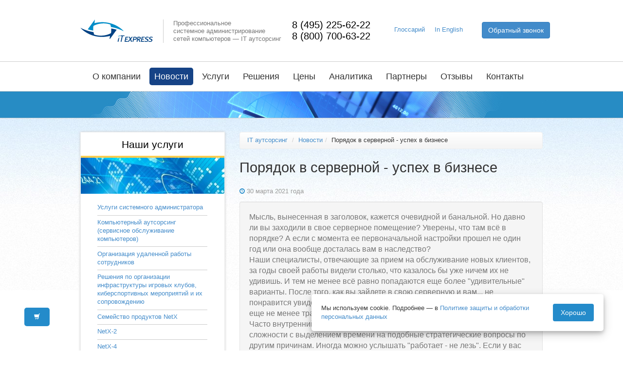

--- FILE ---
content_type: text/html; charset=UTF-8
request_url: https://www.it-express.ru/news/view/168/
body_size: 23944
content:
<!DOCTYPE html><html lang="ru">
    <head>
        <meta charset="utf-8">
        <title>Порядок в серверной - успех в бизнесе - iT Express</title>
        <meta http-equiv="X-UA-Compatible" content="IE-edge,chrome=1">
        <meta name="viewport" content="width=device-width, initial-scale=1">
        <link href="/favicon.ico" type="image/x-icon" rel="icon" /><link href="/favicon.ico" type="image/x-icon" rel="shortcut icon" /><link rel="stylesheet" type="text/css" href="/css/bootstrap.min.css" />		<link rel="stylesheet" type="text/css" href="/css/master.css?v=1.4">
        <link rel="stylesheet" type="text/css" href="/css/consent.css">
        <!--[if lt IE 9]>
          <script src="/js/vendors/html5shiv.js"></script>
          <script src="/js/vendors/respond.min.js"></script>
        <![endif]-->
		<meta name="google-site-verification" content="eMi_fKAP60menu17HSeiy26rvwjTS6Y3PUGT2xNwyxY" />
		
		<!-- Global site tag (gtag.js) - Google Analytics -->
		<script async src="https://www.googletagmanager.com/gtag/js?id=UA-5256433-1"></script>
		<script>
			window.dataLayer = window.dataLayer || [];
			function gtag(){dataLayer.push(arguments);}
			gtag('js', new Date());
			gtag('config', 'UA-5256433-1');
		</script>

		<!-- Yandex.Metrika counter -->
		<script type="text/javascript" >
			(function(m,e,t,r,i,k,a){m[i]=m[i]||function(){(m[i].a=m[i].a||[]).push(arguments)};
			m[i].l=1*new Date();k=e.createElement(t),a=e.getElementsByTagName(t)[0],k.async=1,k.src=r,a.parentNode.insertBefore(k,a)})
			(window, document, "script", "https://mc.yandex.ru/metrika/tag.js", "ym");

			ym(65748790, "init", {
					clickmap:true,
					trackLinks:true,
					accurateTrackBounce:true,
					webvisor:true
			});
			</script>
			<noscript><div><img src="https://mc.yandex.ru/watch/65748790" style="position:absolute; left:-9999px;" alt="" /></div></noscript>
		<!-- /Yandex.Metrika counter -->

		<script type="text/javascript">!function(){var t=document.createElement("script");t.type="text/javascript",t.async=!0,t.src="https://vk.com/js/api/openapi.js?168",t.onload=function(){VK.Retargeting.Init("VK-RTRG-886609-i5opv"),VK.Retargeting.Hit()},document.head.appendChild(t)}();</script><noscript><img [^] src="https://vk.com/rtrg?p=VK-RTRG-886609-i5opv" [^] style="position:fixed; left:-999px;" alt=""/></noscript>

    </head>
    <body >

    
    
	<!--LiveInternet counter--><script>
		new Image().src = "//counter.yadro.ru/hit?r"+
		escape(document.referrer)+((typeof(screen)=="undefined")?"":
		";s"+screen.width+"*"+screen.height+"*"+(screen.colorDepth?
		screen.colorDepth:screen.pixelDepth))+";u"+escape(document.URL)+
		";h"+escape(document.title.substring(0,150))+
		";"+Math.random();</script>
	<!--/LiveInternet-->

    <header class="container clearfix hidden-sm hidden-xs">
      <div id="company-logo"><a href="/"><img src="/img/company-logo.png" alt="iT Express"></a></div>
      <p class="descriptor">
        Профессиональное<br>системное администрирование<br>сетей компьютеров                &mdash; IT аутсорсинг
              </p>
      <div class="phone-box">
        <div class="phone-number">
          8 (495) 225-62-22<br>
          8 (800) 700-63-22        </div>

      </div>
      <ul class="header-nav">
        <li><a class="terms-link" data-locale="rus"
            href="#">Глоссарий</a></li>
        <li>        	    	    <a href="/eng/">In English</a>	</li>
      </ul>
      <a href="#" data-locale="rus"
            class="header-login callback-form btn btn-primary">Обратный звонок</a>
    </header>

        <nav class="navbar navbar-default navbar-site" role="navigation">
      <div class="container">
        <div class="navbar-header">
          <button href="#" type="button" class="navbar-toggle" data-toggle="collapse" data-target="#navbar-clps">
            <span class="sr-only">Toggle navigation</span>
            <span class="icon-bar"></span>
            <span class="icon-bar"></span>
            <span class="icon-bar"></span>
          </button>
          <a class="navbar-brand hidden-md hidden-lg" href="/">
            <img src="/img/company-logo.png" alt="iT Express">
          </a>
                    <a class="navbar-brand navbar-lang hidden-lg hidden-md" href="/eng">
            In english          </a>
        </div>
        <div class="nav-box collapse navbar-collapse" id="navbar-clps">
          <ul>
                        <li class="">
              <a href="/page/o_kompanii/">О компании</a>			  
            </li>
                        <li class=" active-nav"">
              <a href="/news/">Новости</a>			  
            </li>
                        <li class="">
              <a href="/services/">Услуги</a>			  
            </li>
                        <li class="">
              <a href="/solutions/">Решения</a>			  
            </li>
                        <li class="">
              <a href="/page/ceni/">Цены</a>			  
            </li>
                        <li class="">
              <a href="/articles/">Аналитика</a>			  
            </li>
                        <li class="">
              <a href="/partners/">Партнеры</a>			  
            </li>
                        <li class="">
              <a href="/references/">Отзывы</a>			  
            </li>
                        <li class="">
              <a href="/page/kontakti/">Контакты</a>			  
            </li>
                      </ul>
        </div>
      </div>
    </nav>

    <div class="mobile-header hidden-lg hidden-sm hidden-md">
        <div class="container">
            <div class="row">
                <div class="col-xs-6 col-sm-6">
                    <div class="phones">
                      8 (495) 225-62-22<br>
                      8 (800) 700-63-22                    </div>
                </div>
                <div class="col-xs-6 col-sm-6">
                    <div class="tools">
                        <a class="terms-link" data-locale="rus"
                            href="#">Глоссарий</a><br>
                        <a href="#" data-locale="rus"
                              class="callback-form">Обратный звонок</a>
                    </div>
                </div>
            </div>
        </div>
    </div>

            <div id="page-teaser" class="teaser-news"></div>
    
    <div id="content">
      <div class="container clearfix">
                <div class="row">

          <div id="main-content" class="col-md-8 col-lg-push-4">
            <ol class="breadcrumb">
                <li><a href="/">IT аутсорсинг</a></li>
                <li><a href="/news/">Новости</a></li><li>Порядок в серверной - успех в бизнесе</li>
            </ol>

            <h1>Порядок в серверной - успех в бизнесе</h1>
<p class="news-date">
    <i class="glyphicon glyphicon-time"></i>
    30 марта 2021 года</p>

<div class="row">
        <div class="col-md-12">
            <p class="news-description well">
            Мысль, вынесенная в заголовок, кажется очевидной и банальной. Но давно ли вы заходили в свое серверное помещение? Уверены, что там всё в порядке? А если с момента ее первоначальной настройки прошел не один год или она вообще досталась вам в наследство? <br>
Наши специалисты, отвечающие за прием на обслуживание новых клиентов, за годы своей работы видели столько, что казалось бы уже ничем их не удивишь. И тем не менее всё равно попадаются еще более "удивительные" варианты.
После того, как вы зайдете в свою серверную и вам... не понравится увиденное, сразу возникает вопрос "Что делать?". Ну и иногда еще не менее традиционное "Кто виноват?". <br>
Часто внутренний ИТ-специалист загружен текучкой и/или испытывает сложности с выделением времени на подобные стратегические вопросы по другим причинам. Иногда можно услышать "работает - не лезь". Если у вас всё работает сегодня, то это совершенно не значит, что будет работать и завтра. Но оперативно разобраться в том, что же именно вышло из строя и какие действия нужно предпринять для восстановления работы, можно только тогда, когда в серверной все аккуратно. Если с этим потребуется помощь - будем рады помочь.        </p>
    </div>
</div>

<div class="news-content">
    </div>


          </div>
          <div id="sidebar" class="col-md-4 col-lg-pull-8">			
                        <div class="box">
              <div class="header-3 header-yellow"><a href="/services/">Наши услуги</a></div>
              <img class="box-img" src="/img/box-img-2.jpg" alt="Наши услуги">
              <div class="box-content">
                <ul class="box-list">
                                  <li><a href="/service/uslugi_sistemnogo_administratora/">Услуги системного администратора</a></li>
                                  <li><a href="/service/obslugivanie_pk/">Компьютерный аутсорсинг (сервисное обслуживание компьютеров)</a></li>
                                  <li><a href="/service/organizaciya_udalennoi_raboti_sotrudnikov/">Организация удаленной работы сотрудников</a></li>
                                  <li><a href="/service/resheniya_po_organizacii_infrastrukturi_igrovih_klubov_kibersportivnih_meropriyatii_i_ih_soprovozhdeniyu/">Решения по организации инфраструктуры игровых клубов, киберспортивных мероприятий и их сопровождению</a></li>
                                  <li><a href="/service/semeistvo_produktov_netx/">Семейство продуктов NetX</a></li>
                                  <li><a href="/service/netx_2/">NetX-2</a></li>
                                  <li><a href="/service/netx_4/">NetX-4</a></li>
                                  <li><a href="/service/netx_6/">NetX-6</a></li>
                                </ul>
              </div>
              <p class="action-call">
                <a href="/services/request/" class="btn btn-primary site-btn show-calc"><i class="glyphicon glyphicon-shopping-cart"></i> Расчет стоимости</a>              </p>
            </div>
            <noindex>
            <div class="box">
              <div class="header-3 header-green">
                <a href="/references/">Нас рекомендуют</a>              </div>
              <div class="box-content">
                                <p class="reference-logo">
                  <a href="/references/view/3/"><img src="/img/references/references-3.jpg" alt="" /></a>                </p>
                <p class="header-4 reference-header">
                  <a href="/references/view/3/">Sharp Россия</a>                </p>
                <i class="glyphicon glyphicon-heart reference-heart"></i>
                <p class="reference-snippet">
                  &laquo;Хочется отметить креативность, ответственность и отзывчивость сотрудников компании&raquo;
                </p>
                              <p class="reference-logo">
                  <a href="/references/view/4/"><img src="/img/references/references-4.gif" alt="" /></a>                </p>
                <p class="header-4 reference-header">
                  <a href="/references/view/4/">ООО "AMMA Development"</a>                </p>
                <i class="glyphicon glyphicon-heart reference-heart"></i>
                <p class="reference-snippet">
                  &laquo;АММА Девелопмент («АММА») – девелоперская компания, реализующая развитие проектов недвижимости и управление ими, с главным офисом в России. Основная цель деятельности компании заключается в развитии портфеля недвижимости в России, который состоит из торговой недвижимости, гостиниц и офисов.&raquo;
                </p>
                            </div>
              <p class="action-call">
                <a href="/references/" class="btn btn-primary site-btn"><i class="glyphicon glyphicon-heart"></i> Рекомендации</a>              </p>
            </div>
          </noindex>
          </div>
        </div>
                                                <div id="partners" class="clearfix">
          <div class="header-3">Наши партнеры</div>
          <div class="partners-box">
                        <a href="/partners/view/25/"><img src="/img/partners/partners-25.png" alt="" /></a>                        <a href="/partners/view/15/"><img src="/img/partners/partners-15.jpg" alt="" /></a>                        <a href="/partners/view/17/"><img src="/img/partners/partners-17.png" alt="" /></a>                        <a href="/partners/view/30/"><img src="/img/partners/partners-30.png" alt="" /></a>                        <a href="/partners/view/23/"><img src="/img/partners/partners-23.jpg" alt="" /></a>                        <a href="/partners/view/1/"><img src="/img/partners/partners-1.png" alt="" /></a>                        <a href="/partners/view/22/"><img src="/img/partners/partners-22.png" alt="" /></a>                        <a href="/partners/view/27/"><img src="/img/partners/partners-27.png" alt="" /></a>                        <a href="/partners/view/19/"><img src="/img/partners/partners-19.png" alt="" /></a>                        <a href="/partners/view/2/"><img src="/img/partners/partners-2.png" alt="" /></a>                        <a href="/partners/view/29/"><img src="/img/partners/partners-29.png" alt="" /></a>                        <a href="/partners/view/3/"><img src="/img/partners/partners-3.png" alt="" /></a>                        <a href="/partners/view/21/"><img src="/img/partners/partners-21.png" alt="" /></a>                        <a href="/partners/view/4/"><img src="/img/partners/partners-4.png" alt="" /></a>                        <a href="/partners/view/26/"><img src="/img/partners/partners-26.png" alt="" /></a>                        <a href="/partners/view/28/"><img src="/img/partners/partners-28.png" alt="" /></a>                        <a href="/partners/view/6/"><img src="/img/partners/partners-6.jpg" alt="" /></a>                        <a href="/partners/view/13/"><img src="/img/partners/partners-13.gif" alt="" /></a>                        <a href="/partners/view/5/"><img src="/img/partners/partners-5.png" alt="" /></a>                      </div>
        </div>
                      </div>
    </div>

        <footer>
      <div class="container clearfix">
        <img class="footer-logo hidden-sm hidden-xs" src="/img/footer-logo.png" alt="">
        <div class="row">
          <div class="col-md-2">
            <a href="/"><img src="/img/company-logo.png" alt="iT Express"></a>
          </div>
          <div class="col-md-6">
            <ul class="social-networks clearfix hidden-sm hidden-xs">
                                          <li><a href="/news/index.rss" class="rss" title="Новости в формате RSS"><span>Новости в формате RSS</span></a></li>
            </ul>
            
            <div class="footer-callback hidden-md hidden-lg">
              <a href="#" data-locale="rus"
              class="callback-form btn btn-primary">Обратный звонок</a>
            </div>

            <p class="descriptor">Профессиональное системное администрирование сетей компьютеров, <a href="/">IT аутсорсинг</a>            </p>
            <p class="copyright">&copy; iT Express, 2001—2025.
              Все права защищены</p>
            <p class="descriptor">Все указанные на сайте цены носят информационный характер и не являются публичной офертой (ст.437 ГКРФ)            </p>
          </div>
          <div class="col-md-4">
            <p class="address">
              123007, г.Москва,<br>
              ул. Розанова, д.10, стр.1<br>
              <a href="https://bit.ly/2VLv651" rel="nofollow">
                Схема проезда к офису              </a><br>
              Телефон: 8 (495) 225-62-22<br>
              E-mail: <a href="&#109;&#97;&#105;&#108;&#116;&#111;&#58;&#119;&#101;&#108;&#99;&#111;&#109;&#101;&#64;&#105;&#116;&#45;&#101;&#120;&#112;&#114;&#101;&#115;&#115;&#46;&#114;&#117;">&#119;&#101;&#108;&#99;&#111;&#109;&#101;&#64;&#105;&#116;&#45;&#101;&#120;&#112;&#114;&#101;&#115;&#115;&#46;&#114;&#117;</a>
			  <br/><a href="/page/karta_saita/">Карта сайта</a>			  <br/><a href="/page/politika_zaschiti_i_obrabotki_personalnih_dannih/">Политика защиты и обработки персональных данных</a>			  <br/><a href="/page/polzovatelskoe_soglashenie/">Пользовательское соглашение</a>			  <br/><a href="/page/o_specialnoi_ocenke_uslovii_truda/">О специальной оценке условий труда</a>            </p>
          </div>
        </div>
      </div>
<!-- Yandex.Metrika counter -->
<script type="text/javascript">
(function (d, w, c) {
    (w[c] = w[c] || []).push(function() {
        try {
            w.yaCounter26067528 = new Ya.Metrika({id:26067528,
                    webvisor:true,
                    clickmap:true,
                    trackLinks:true,
                    accurateTrackBounce:true});
        } catch(e) { }
    });

    var n = d.getElementsByTagName("script")[0],
        s = d.createElement("script"),
        f = function () { n.parentNode.insertBefore(s, n); };
    s.type = "text/javascript";
    s.async = true;
    s.src = (d.location.protocol == "https:" ? "https:" : "http:") + "//mc.yandex.ru/metrika/watch.js";

    if (w.opera == "[object Opera]") {
        d.addEventListener("DOMContentLoaded", f, false);
    } else { f(); }
})(document, window, "yandex_metrika_callbacks");
</script>
<noscript><div><img src="//mc.yandex.ru/watch/26067528" style="position:absolute; left:-9999px;" alt="" /></div></noscript>
<!-- /Yandex.Metrika counter -->
    </footer>    <a id="back-to-top" class="back-to-top" href="#">
        <i class="glyphicon glyphicon-chevron-up"></i>
        <span>Вверх</span>
    </a>
        <a id="request-btn" data-toggle="tooltip" title="Расчет стоимости" class="request-btn hidden-xs hidden-sm show-calc" href="/services/request">
        <i class="glyphicon glyphicon-shopping-cart"></i>
        <span>Расчет стоимости</span>
    </a>
    
    <div id="modal-dialog" class="modal fade">
        <div class="modal-dialog">
            <div class="modal-content">
                <div class="modal-header">
                    <button type="button" class="close" data-dismiss="modal" aria-hidden="true">&times;</button>
                </div>
                <div class="modal-body"></div>
                <div class="modal-footer">
                    <button id="modal-close" type="button" class="btn btn-default" data-dismiss="modal">
                        Закрыть                    </button>
                    <button id="modal-save" type="button" class="btn btn-primary">
                        Отправить                    </button>
                </div>
            </div>
        </div>
    </div>

    <div id="modal-alert" class="modal fade">
        <div class="modal-dialog">
            <div class="modal-content">
                <div class="modal-header">
                    <button type="button" class="close" data-dismiss="modal" aria-hidden="true">&times;</button>
                </div>
                <div class="modal-body"></div>
                <div class="modal-footer">
                    <button id="modal-close" type="button" class="btn btn-primary" data-dismiss="modal">OK</button>
                </div>
            </div>
        </div>
    </div>

    <div id="modal-panel" class="modal fade">
        <div class="modal-dialog">
            <div class="modal-content">
                <div class="modal-header">
                    <a href="#" class="close" data-dismiss="modal" aria-hidden="true">&times;</a>
                </div>
                <div class="modal-body"></div>
            </div>
        </div>
    </div>
            <div id="cookie-consent" class="cookie-consent">
            <div class="cookie-consent__container">
                <div class="cookie-consent__body">
                    Мы используем cookie. Подробнее — в
                    <a target="_blank" href="/page/politika_zaschiti_i_obrabotki_personalnih_dannih/">
                        Политике защиты и обработки персональных данных
                    </a>
                </div>

                <div class="cookie-consent__button">
                    <button id="cookie-consent-btn">
                        Хорошо
                    </button>
                </div>
            </div>
        </div>
    	<div id="modal-calc" class="modal fade"></div>
    <script type="text/javascript" src="/js/vendors/jquery-1.10.2.min.js"></script><script type="text/javascript" src="/js/vendors/bootstrap.min.js"></script><script type="text/javascript" src="/js/vendors/jquery.maskedinput.min.js"></script><script type="text/javascript" src="https://maps.googleapis.com/maps/api/js?key=AIzaSyBimxB5DdCB3TORSX8Ujx0OrDpn_to0JlE&sensor=false"></script>	<script src="https://www.google.com/recaptcha/api.js" async defer></script>
	<script type="text/javascript" src="/js/site.js?v=1.1"></script>
	<script type="text/javascript" src="/js/calc.js?v=1.0"></script>
    <script type="text/javascript" src="/js/consent.js"></script>
        <script>
	  (function(i,s,o,g,r,a,m){i['GoogleAnalyticsObject']=r;i[r]=i[r]||function(){
	  (i[r].q=i[r].q||[]).push(arguments)},i[r].l=1*new Date();a=s.createElement(o),
	  m=s.getElementsByTagName(o)[0];a.async=1;a.src=g;m.parentNode.insertBefore(a,m)
	  })(window,document,'script','https://www.google-analytics.com/analytics.js','ga');

	  ga('create', 'UA-85207568-1', 'auto');
	  ga('send', 'pageview');

	</script>
    
    <div class="hidden-sm hidden-xs">
        </div>
</body>
</html>


--- FILE ---
content_type: text/css
request_url: https://www.it-express.ru/css/master.css?v=1.4
body_size: 24905
content:
.site-btn{border:none;font-size:0.9em;padding:8px 15px;background-color:#248bca}.site-btn-default{font-size:0.9em;padding:8px 15px}body{overflow:scroll}body.administrated{padding-top:51px}body .navbar-admin i{font-size:80%}header{padding:40px 0;position:relative}header #company-logo{margin:0;padding:0;line-height:100%}header .descriptor{position:absolute;top:40px;left:185px;font-size:0.9em;line-height:130%;color:#777;padding-left:20px;border-left:1px solid #ccc}header .phone-box{position:absolute;top:40px;left:450px;text-align:center}header .phone-box .phone-number{font-size:1.4em;line-height:120%;color:#000}header .phone-box .phone-number span{color:#000}header .phone-box .callback-link{font-size:0.85em}header .header-nav{position:absolute;top:53px;left:660px;margin:0;padding:0;list-style:none;font-size:0.9em}header .header-nav li{float:left;display:inline;margin:0;padding:0 20px 0 0;list-style:none}header .header-login{position:absolute;top:45px;right:0}nav{border-top:1px solid #ccc;border-bottom:1px solid #ccc}nav.navbar{margin-bottom:0;-webkit-border-radius:0px;-khtml-border-radius:0px;-moz-border-radius:0px;border-radius:0px}nav .nav-box ul{margin:0;padding:0 0 15px 0;list-style:none;font-size:1.3em}nav .nav-box ul li{margin:0;padding:12px 0;list-style:none;position:relative;display:block;border-bottom:1px solid #eee}nav .nav-box ul li a{padding:5px 12px;margin-right:10px;text-decoration:none;color:#333;-webkit-border-radius:5px;-khtml-border-radius:5px;-moz-border-radius:5px;border-radius:5px}nav .nav-box ul li a:visited{color:#333}nav .nav-box ul li a:hover,nav .nav-box ul li a:active{background-color:#eee}nav .nav-box ul li.active-nav a{text-decoration:none;background-color:#164386;color:#fff}nav .navbar-brand img{height:24px}nav .navbar-lang{font-size:90%}@media (min-width: 768px){nav.navbar-site{background-color:#fff;border:none;border-top:1px solid #ccc;border-bottom:1px solid #ccc}nav .nav-box ul{padding:0}nav .nav-box ul li{border-bottom:none;display:inline;*zoom:1;display:inline-block}nav .nav-box ul li a{display:inline;*zoom:1;display:inline-block;margin-right:3px;padding:5px 10px}}@media (min-width: 992px){nav.navbar-site{background-color:#fff;border:none;border-top:1px solid #ccc;border-bottom:1px solid #ccc}nav .nav-box ul{padding:0}nav .nav-box ul li{border-bottom:none;display:inline;*zoom:1;display:inline-block}nav .nav-box ul li a{display:inline;*zoom:1;display:inline-block;margin-right:3px;padding:5px 10px}}@media (min-width: 1200px){nav.navbar-site{background-color:#fff;border:none;border-top:1px solid #ccc;border-bottom:1px solid #ccc}nav .nav-box ul{padding:0}nav .nav-box ul li{border-bottom:none;display:inline;*zoom:1;display:inline-block}nav .nav-box ul li a{display:inline;*zoom:1;display:inline-block;margin-right:3px;padding:5px 10px}.container{width:980px}}.mobile-header{padding:20px 0;border-bottom:1px solid #ddd}.mobile-header .phones{text-align:center;font-size:15px;line-height:21px;color:#000}.mobile-header .tools{font-size:14px;line-height:18px}.mobile-header .tools a{display:inline-block;text-decoration:none;margin-bottom:4px;border-bottom:1px dashed #248bca}.mobile-header .tools a:hover{text-decoration:none;border-color:#164386}#content{background:url("../img/content-bg.jpg") 0 0 repeat-x;padding:2em 0}#content #partners{padding-bottom:2em}#content #partners h3,#content #partners .header-3{margin:0 0 1.7em 0;padding:0 0 0.5em 0;font-size:1.5em;font-weight:normal;color:#000;text-align:center;border-bottom:1px solid #ccc}#content #partners .partners-box{text-align:center}footer{padding:3em 0;border-top:15px solid #248bca;background:url("../img/content-bg.jpg") 0 1px repeat-x}footer .container{position:relative;overflow:visible}footer .container .footer-logo{position:absolute;top:-75px;left:470px}footer .social-networks{margin:10px 0 10px 20px;padding:0 0 10px 0;list-style:none}footer .social-networks li{margin:0;padding:0 10px 0 0;list-style:none;float:left}footer .social-networks li a{float:left;height:32px;width:32px;opacity:.4;filter:alpha(opacity=40)}footer .social-networks li a span{visibility:hidden;display:none}footer .social-networks li a.twitter{background:url("../img/icon-twitter.png") 0 0 no-repeat}footer .social-networks li a.facebook{background:url("../img/icon-facebook.png") 0 0 no-repeat}footer .social-networks li a.rss{background:url("../img/icon-rss.png") 0 0 no-repeat}footer .social-networks li a:hover{opacity:1;filter:alpha(opacity=100)}footer .footer-callback{padding:20px}footer p{font-size:0.9em;color:#777}footer p.descriptor{margin-bottom:0;margin-left:20px}footer p.copyright{margin-left:20px}footer p.address{margin-left:20px}.back-to-top{position:fixed;bottom:20px;right:20px;display:none;padding:10px 20px;background-color:#248bca;text-decoration:none;font-size:1.2em;color:#fff;-webkit-border-radius:5px;-khtml-border-radius:5px;-moz-border-radius:5px;border-radius:5px;transition:all 0.35s ease;font-size:13px}.back-to-top span{display:none}.back-to-top i{font-size:12px;color:#fff}.back-to-top:hover{text-decoration:none}.back-to-top:hover i{color:#333}.request-btn{position:fixed;bottom:50px;left:50px;display:inline-block;padding:10px 20px;background-color:#248bca;text-decoration:none;color:#fff;-webkit-border-radius:5px;-khtml-border-radius:5px;-moz-border-radius:5px;border-radius:5px;transition:all 0.35s ease;font-size:13px}.request-btn i{font-size:12px;color:#fff}.request-btn span{display:none}.request-btn:hover{text-decoration:none;color:#fff;background-color:#164386}.request-btn:hover i{color:#fff}@media (min-width: 768px){.footer .social-networks{margin-top:0;margin-bottom:0}.footer p.address{margin-left:0}.back-to-top{position:fixed;bottom:50px;right:50px;display:none;padding:10px;background-color:rgba(0,0,0,0.1);text-decoration:none;font-size:13px;color:#248bca;-webkit-border-radius:5px;-khtml-border-radius:5px;-moz-border-radius:5px;border-radius:5px;transition:all 0.35s ease}.back-to-top i{font-size:12px;color:#999}.back-to-top span{display:inline}.back-to-top:hover{text-decoration:none}.back-to-top:hover i{color:#333}}@media (min-width: 992px){.footer .social-networks{margin-top:0;margin-bottom:0}.footer p.address{margin-left:0}.back-to-top{position:fixed;bottom:50px;right:50px;display:none;padding:10px;background-color:rgba(0,0,0,0.1);text-decoration:none;font-size:13px;color:#248bca;-webkit-border-radius:5px;-khtml-border-radius:5px;-moz-border-radius:5px;border-radius:5px;transition:all 0.35s ease}.back-to-top i{font-size:12px;color:#999}.back-to-top span{display:inline}.back-to-top:hover{text-decoration:none}.back-to-top:hover i{color:#333}}@media (min-width: 1200px){.footer .social-networks{margin-top:0;margin-bottom:0}.footer p.address{margin-left:0}.back-to-top{position:fixed;bottom:50px;right:50px;display:none;padding:10px;background-color:rgba(0,0,0,0.1);text-decoration:none;font-size:13px;color:#248bca;-webkit-border-radius:5px;-khtml-border-radius:5px;-moz-border-radius:5px;border-radius:5px;transition:all 0.35s ease}.back-to-top i{font-size:12px;color:#999}.back-to-top span{display:inline}.back-to-top:hover{text-decoration:none}.back-to-top:hover i{color:#333}}.modal .modal-header h4{margin:0;padding:0}.form-group .alert{margin-top:5px}#teaser{border-bottom:1px solid #ccc;padding-bottom:2em;text-align:center}#teaser .carousel-control{background:none}#teaser .teaser-container{width:100%;margin:0 auto;text-align:left}#teaser .carousel .item .item-slide{width:100%}#teaser .carousel .item .slide-logo{position:absolute;top:0;left:460px;top:20px;z-index:20}#teaser .carousel .item .carousel-caption{background:url("../img/slide-caption-bg.png") 0 0 repeat;margin:0;padding:0;top:10%;left:20%;right:20.5%;bottom:0}#teaser .carousel .item .carousel-caption a{display:block;width:100%;text-decoration:none;color:#fff;font-size:1em;line-height:120%;font-weight:normal;padding-top:0.7em}#teaser .carousel .carousel-control{width:41px;height:41px;z-index:40}#teaser .carousel .carousel-control.left{left:5%;top:20%}#teaser .carousel .carousel-control.right{right:5.6%;top:20%}@media (min-width: 768px){#teaser .teaser-container{width:980px}#teaser .carousel .item .item-slide{width:980px}#teaser .carousel .item .carousel-caption{top:22%;left:30.5%;right:30.5%;bottom:0}#teaser .carousel .item .carousel-caption a{padding-top:1.4em;font-size:1.9em}#teaser .carousel .carousel-control{width:41px;height:41px;z-index:40}#teaser .carousel .carousel-control.left{left:28.5%;top:56%}#teaser .carousel .carousel-control.right{right:28.6%;top:56%}}@media (min-width: 992px){#teaser .teaser-container{width:980px}#teaser .carousel .item .item-slide{width:980px}#teaser .carousel .item .carousel-caption{top:22%;left:30.5%;right:30.5%;bottom:0}#teaser .carousel .item .carousel-caption a{padding-top:1.4em;font-size:1.9em}#teaser .carousel .carousel-control{width:41px;height:41px;z-index:40}#teaser .carousel .carousel-control.left{left:28.5%;top:56%}#teaser .carousel .carousel-control.right{right:28.6%;top:56%}}@media (min-width: 1200px){#teaser .teaser-container{width:980px}#teaser .carousel .item .item-slide{width:980px}#teaser .carousel .item .carousel-caption{top:22%;left:30.5%;right:30.5%;bottom:0}#teaser .carousel .item .carousel-caption a{padding-top:1.4em;font-size:1.9em}#teaser .carousel .carousel-control{width:41px;height:41px;z-index:40}#teaser .carousel .carousel-control.left{left:28.5%;top:56%}#teaser .carousel .carousel-control.right{right:28.6%;top:56%}}#home-map{height:200px;border:1px solid #ccc}#home-map .gm-style-cc{visibility:hidden}.home-text h1{font-size:1.5em;font-weight:normal;margin-top:0}.home-text h2{font-size:1.2em;font-weight:bold}#content .item-box .header-4{font-size:18px;font-weight:500;line-height:1.1}#content .box{background-color:#fff;border:1px solid #eee;margin-bottom:2em;box-shadow:0 0 5px #ccc;-moz-box-shadow:0 0 5px #ccc;-webkit-box-shadow:0 0 5px #ccc}#content .box h3,#content .box .header-3{font-size:1.5em;font-weight:normal;color:#000;margin:0;padding:0.5em;text-align:center;line-height:130%;border-bottom:4px solid #98cbff}#content .box h3 a,#content .box .header-3 a{text-decoration:none;color:#000}#content .box h3.header-green,#content .box .header-3.header-green{border-bottom-color:#9acc93}#content .box h3.header-yellow,#content .box .header-3.header-yellow{border-bottom-color:#ffcd4f}#content .box h3.header-orange,#content .box .header-3.header-orange{border-bottom-color:rgba(0,170,214,0.4)}#content .box .box-img{width:100%}#content .box .action-call{text-align:center;margin:0 0 2em 0}#content .box .box-content{padding:1em 2em 1em 2em}#content .box .box-content h5,#content .box .box-content .header-5{margin:0 0 1em 0;padding:0;font-size:0.9em;line-height:140%;font-weight:normal}#content .box .box-content h4.reference-header,#content .box .box-content .header-4.reference-header{margin:0.3em 0;padding:0;font-size:1.2em;font-weight:normal}#content .box .box-content h4.offer-header,#content .box .box-content .header-4.offer-header{margin:0.3em 0;padding:0;font-size:1.2em;font-weight:normal}#content .box .box-content p{font-size:0.9em;color:#777;margin:0 0 1.4em 0;padding:0}#content .box .box-content p.news-date{margin-bottom:0.7em;color:#ccc}#content .box .box-content p.img-box{text-align:center}#content .box .box-content p.reference-logo{margin:0;padding:0;text-align:center}#content .box .box-content p.reference-snippet{margin-left:20px}#content .box .box-content ul{font-size:0.9em;color:#777}#content .box .box-content ul.box-list{margin:0 0 1em 0;padding:0 0.5em;list-style:none}#content .box .box-content ul.box-list li{margin:0;padding:0.5em 0;list-style:none;border-bottom:1px solid #ccc}#content .box .box-content i.reference-heart{float:left;color:#ccc}#content .box .box-content .site-btn{font-size:115%}#content .box .box-content .site-btn i{font-size:0.85em}#content .box .box-content .offer-icon{padding:1em 0;text-align:center}#content .box .box-content .offer-icon a{transition:all 0.35s ease;color:#f90}#content .box .box-content .offer-icon a i{transition:all 0.35s ease;color:#f90;font-size:24px;padding:18px;border:1px solid #f90;-webkit-border-radius:50%;-khtml-border-radius:50%;-moz-border-radius:50%;border-radius:50%}#content .box .box-content .offer-icon a:hover{color:#f60}#content .box .box-content .offer-icon a:hover i{color:#f60;border:1px solid #f60}#page-teaser{height:55px;border-bottom:1px solid #ccc;background:#248bca url("../img/teaser-news.jpg") 50% 0 no-repeat}#page-teaser.teaser-news{background:#248bca url("../img/teaser-news.jpg") 50% 0 no-repeat}#page-teaser.teaser-services{background:#248bca url("../img/teaser-services.jpg") 50% 0 no-repeat}#page-teaser.teaser-solutions{background:#248bca url("../img/teaser-solutions.jpg") 50% 0 no-repeat}#page-teaser.teaser-o_kompanii{background:#558bc2 url("../img/teaser-pages.jpg") 50% 0 no-repeat}#main-content{padding-bottom:2em}#main-content h1{font-size:2.1em;line-height:120%;margin-bottom:0.8em}#main-content h3{color:#164386}#main-content h4{color:#248bca;font-size:1.3em;font-weight:normal;margin-top:1.2em;margin-bottom:1em}#main-content p{font-size:0.9em;line-height:140%}#main-content p.well{font-size:1.15em;color:#777}#main-content p.text-small{font-size:13px;font-weight:600;color:#1f5194;padding-left:8px}#main-content p.news-date{margin-bottom:1em;color:#999}#main-content p.news-date i{color:#248bca;font-size:0.85em}#main-content dl{font-size:0.9em;line-height:140%}#main-content dl dt{padding-left:20px;background:url("../img/tick.png") 0 2px no-repeat;margin-bottom:0.5em}#main-content dl dd{margin-left:20px;margin-bottom:1em}#main-content ul{font-size:0.9em;line-height:140%;margin-left:10px;padding-left:0}#main-content ul li{list-style:none;padding-left:20px;background:url("../img/tick.png") 0 2px no-repeat}#main-content ul.pagination{margin-left:0}#main-content ul.pagination li{padding-left:0;background-image:none}#main-content ol{font-size:0.9em;line-height:140%}#main-content .breadcrumb{font-size:0.9em;border:1px solid #eee;background:#fff url("../img/breadcrumb-bg.png") 0 0 repeat-x}#main-content .service-content{margin-bottom:2em}#main-content .solution-content{margin-bottom:2em}#main-content .related-title{color:#248bca;font-size:1.3em;font-weight:normal;margin-top:1.2em;margin-bottom:1em;line-height:130%}#main-content .related-list{font-weight:bold;margin:0 0 2em 0;padding:0;list-style:none}#main-content .related-list li{padding:3px 0 3px 20px;background:url("../img/tick.png") 0 5px no-repeat}#main-content .page-actions{margin-bottom:2em}#main-content .partner-box .partner-preview{float:left;border:1px solid #eee;padding:3px}#main-content .partner-box .partner-preview img{width:75px}#main-content .partner-box h4,#main-content .partner-box .header-4{margin-left:90px;font-size:18px;font-weight:500;line-height:1.1;margin-bottom:0.5em;margin-top:0.2em}#main-content .partner-box p{margin:0 0 0 90px}#main-content .partner-box.partner-full i{font-size:120%}#main-content .partner-box.partner-full p{font-size:120%}#main-content .img-news{margin-bottom:2em}#main-content .reference-box .reference-preview{float:left;border:1px solid #eee;padding:3px}#main-content .reference-box .reference-preview img{width:75px}#main-content .reference-box h4,#main-content .reference-box .header-4{margin-left:90px;font-size:18px;font-weight:500;line-height:1.1;margin-bottom:0.5em;margin-top:0.2em}#main-content .reference-box i{float:left;margin-left:15px;color:#ccc}#main-content .reference-box p{margin:0 0 0 110px}#main-content .reference-box.reference-full i{font-size:120%}#main-content .reference-box.reference-full p{font-size:120%}#main-content .captcha-img{text-align:center}#main-content .captcha-img img{border:1px solid #ccc}#main-content .captcha-img p{text-align:center;margin:0;padding:0;font-size:85%}#main-content .form-group.error label{color:#c00}#main-content .form-group .form-error{border-color:#c00}#main-content .form-group .error-message{color:#c00;font-size:85%}#main-content .form-group label span{color:#c00}#main-content .term-tooltip{border-bottom:1px dotted #777;cursor:pointer}#main-content .responsive-image{width:100%;height:auto}#main-content .table-tariffs tr td{padding:10px;text-align:center;color:#777;font-size:0.9em}#main-content .table-tariffs tr td.tariff-option{text-align:left;color:#333}#main-content .table-tariffs tr td.tariff-header{font-size:0.9em;color:#333}#main-content .table-tariffs tr td.tariff-header span{display:block;font-size:1.5em;color:#248bca}#main-content .table-tariffs tr td i{color:#9c0}.req-form .form-group .form-control{border-color:#1f5194}.modal-header{text-align:center;border:none}.modal-header .close{color:#428bca}.modal-header h4{color:#1f5194}.select-custom{position:relative}.select-custom:after{content:'';display:block;position:absolute;top:26px;right:1px;width:38px;height:44px;background:#fff url(../img/down_arrow.png) 50% 50% no-repeat;border-radius:6px;pointer-events:none}.checkbox-custom{display:none}.checkbox-custom+label{display:inline-block;width:24px;height:24px;border:1px solid #1f5194;border-radius:4px;float:left}.checkbox-custom:checked+label{background:#fff url(../img/checked.png) 50% 50% no-repeat}.checkbox-custom-descr{margin-left:40px;font-size:10px !important;font-weight:600;color:#b3b3b3;line-height:13px !important;position:relative;top:-2px}@media (min-width: 768px){#main-content .partner-box .partner-preview img{width:150px}#main-content .partner-box h4,#main-content .partner-box .header-4{margin-left:175px}#main-content .partner-box p{margin-left:175px}#main-content .reference-box .reference-preview img{width:150px}#main-content .reference-box h4,#main-content .reference-box .header-4{margin-left:175px}#main-content .reference-box p{margin-left:175px}#main-content .responsive-image{width:auto}}@media (min-width: 992px){#main-content .partner-box .partner-preview img{width:150px}#main-content .partner-box h4,#main-content .partner-box .header-4{margin-left:175px}#main-content .partner-box p{margin-left:175px}#main-content .reference-box .reference-preview img{width:150px}#main-content .reference-box h4,#main-content .reference-box .header-4{margin-left:175px}#main-content .reference-box p{margin-left:175px}#main-content .responsive-image{width:auto}}@media (min-width: 1200px){#main-content .partner-box .partner-preview img{width:150px}#main-content .partner-box h4,#main-content .partner-box .header-4{margin-left:175px}#main-content .partner-box p{margin-left:175px}#main-content .reference-box .reference-preview img{width:150px}#main-content .reference-box h4,#main-content .reference-box .header-4{margin-left:175px}#main-content .reference-box p{margin-left:175px}#main-content .responsive-image{width:auto}}.terms-list{margin-top:0}.terms-list dt{color:#164386}.terms-list dd{margin-bottom:1em;margin-left:20px}.tarif-tbl{width:100%;border-collapse:initial;border-spacing:4px;font-size:13px;font-weight:600}.tarif-tbl tr td{height:37px}.tarif-tbl tr td:first-child{width:473px;background-color:#daeaf9;padding-left:14px}.tarif-tbl tr td:last-child{text-align:center;background-color:#164386;color:#fff}.tarif-tbl tr td[colspan]{background-color:#fff;color:#000;text-align:left}.tarif-tbl tr td .tool-tip{top:-2px}.tarif-tbl tr:not(.head-trf):not(.foot-trf):hover td{background-color:#fff;color:#000}.tarif-tbl .foot-trf td{text-align:center !important;background-color:#248bca !important;color:#fff !important}#modal-calc{font-family:"Helvetica Neue", Helvetica, Arial, sans-serif}#modal-calc .modal-dialog{width:477px}#modal-calc .modal-dialog .modal-header{background-color:#428bca;border-radius:5px 5px 0 0;text-align:center}#modal-calc .modal-dialog .modal-header h4{font-size:20px;font-weight:bold;color:#fff;line-height:46px;text-transform:uppercase}#modal-calc .modal-dialog .modal-header .close{color:#fff}#modal-calc .modal-dialog .modal-body{padding:0 22px 0 30px}#modal-calc .modal-dialog .modal-body.result{display:none;text-align:center}#modal-calc .modal-dialog .modal-body.result p{font-weight:bold}#modal-calc .modal-dialog .modal-body.result p:first-child{padding-top:55px;font-size:12px}#modal-calc .modal-dialog .modal-body.result p.price-res{color:#428bca;padding:18px 0 28px;font-size:36px}#modal-calc .modal-dialog .modal-body .md-row{padding:19px 0;border-bottom:1px solid #d2d2d2}#modal-calc .modal-dialog .modal-body .md-row:after{content:'';display:block;clear:both}#modal-calc .modal-dialog .modal-body .md-row .md-row-cnt{width:312px;padding:21px 0 0 46px;overflow:hidden;height:0;-webkit-transition:all 0.3s ease;-moz-transition:all 0.3s ease;-o-transition:all 0.3s ease;transition:all 0.3s ease}#modal-calc .modal-dialog .modal-body .md-row .md-row-cnt .md-sub-row{position:relative;margin-bottom:12px}#modal-calc .modal-dialog .modal-body .md-row .md-row-cnt .md-sub-row:after{content:'';display:block;clear:both}#modal-calc .modal-dialog .modal-body .md-row .md-row-cnt .md-sub-row .tool-tip{position:absolute;top:5px;left:285px}#modal-calc .modal-dialog .modal-body .md-row.expand .expand-btn{-moz-transform:rotate(90deg);-ms-transform:rotate(90deg);-webkit-transform:rotate(90deg);-o-transform:rotate(90deg);transform:rotate(90deg)}#modal-calc .modal-dialog .modal-body .md-row.expand .md-row-cnt{height:464px;overflow:visible}#modal-calc .modal-dialog .modal-body .md-row p{display:inline-block;padding:6px 0 0 10px;font-size:12px;font-weight:bold;line-height:13px}#modal-calc .modal-dialog .modal-body .md-row p span{display:block;font-size:11px}#modal-calc .modal-dialog .modal-body .md-row .tool-tip{display:inline-block}#modal-calc .modal-dialog .modal-body .md-row .expand-btn{float:left;width:19px;height:23px;background:url(../img/down-arr.png) no-repeat;margin-left:6px;cursor:pointer;-webkit-transition:all 0.3s ease;-moz-transition:all 0.3s ease;-o-transition:all 0.3s ease;transition:all 0.3s ease}#modal-calc .modal-dialog .modal-body .md-row .expand-btn+p{cursor:pointer}#modal-calc .modal-dialog .modal-body .md-row .md-spinner{float:right;font-size:0;padding-top:4px;height:24px;-webkit-user-select:none;-moz-user-select:none}#modal-calc .modal-dialog .modal-body .md-row .md-spinner div{display:inline-block;vertical-align:middle}#modal-calc .modal-dialog .modal-body .md-row .md-spinner .sp-button{background-color:#d2d2d2;color:#fff;width:20px;height:100%;line-height:21px;text-align:center;font-size:18px;font-weight:bold;cursor:pointer;border-radius:5px}#modal-calc .modal-dialog .modal-body .md-row .md-spinner .sp-button:hover{background-color:#428bca}#modal-calc .modal-dialog .modal-body .md-row .md-spinner .dec{margin-right:8px}#modal-calc .modal-dialog .modal-body .md-row .md-spinner .sp-cnt{font-size:13px;font-weight:bold;margin-right:4px}#modal-calc .modal-dialog .modal-body .md-row .md-spinner .sp-cnt span{font-size:15px}#modal-calc .modal-dialog .modal-body .md-foot{padding:19px 0;text-align:center}#modal-calc .modal-dialog .modal-body .md-foot button{border:none;outline:none;color:#fff;background-color:#428bca;font-weight:bold;font-size:16px;padding:10px 23px;margin:0 10px;border-radius:6px}#modal-calc .modal-dialog .modal-body .md-foot button[type="submit"]{background-color:#164386}.tool-tip{display:inline-block;width:19px;height:19px;line-height:19px;border-radius:19px;background-color:#d2d2d2;color:#fff;text-align:center;vertical-align:top;position:relative;top:5px;left:5px;cursor:pointer}.tool-tip:hover{background-color:#428bca}.tool-tip:hover div{display:block}.tool-tip div{display:none;position:absolute;top:9px;left:45px;border:1px solid #57b8e5;color:#000;background-color:#fff;border-radius:7px;-ms-transform:translate(0px, -50%);-webkit-transform:translate(0px, -50%);-moz-transform:translate(0px, -50%);transform:translate(0px, -50%);text-align:left;padding:10px 20px;min-width:290px}.tool-tip div p{font-weight:normal;font-size:14px}.tool-tip div:before,.tool-tip div:after{content:'';display:block;width:0;height:0;position:absolute;border-top:12px solid transparent;border-right:24px solid;border-bottom:12px solid transparent;top:50%;margin-top:-12px}.tool-tip div:before{border-right-color:#57b8e5;left:-24px}.tool-tip div:after{border-right-color:#fff;left:-22px}.sel-block p{font-size:12px !important;font-weight:bold}.sel-block p span{color:#428bca}.sel-block .sel-row label{display:inline-block;width:24px;height:24px;border:1px solid #b5b5b5;border-radius:4px;float:left;background:#fff url(../img/checked.png) 50% 50% no-repeat}.sel-block .sel-row p{display:inline-block;padding:6px 0 0 10px;line-height:13px}.sel-block .sel-price{padding:10px 0}.sel-block .sel-price span{font-size:24px}.calc-button-panel{padding:19px 0;text-align:center}.calc-button-panel button{border:none;outline:none;color:#fff;background-color:#428bca;font-weight:bold;font-size:16px;padding:10px 23px;margin:0 10px;border-radius:6px}
/*# sourceMappingURL=master.css.map */


--- FILE ---
content_type: text/css
request_url: https://www.it-express.ru/css/consent.css
body_size: 809
content:
.cookie-consent {
    position: fixed;
    bottom: 40px;
    right: 40px;
    z-index: 99;
    background-color: #fff;
    max-width: 600px;
    border-radius: 5px;
    box-shadow: 0 4px 8px 0 rgba(0, 0, 0, 0.2), 0 6px 20px 0 rgba(0, 0, 0, 0.19);
}

.cookie-consent.cookie-consent--hidden {
    display: none;
}

.cookie-consent .cookie-consent__container {
    width: 100%;
    display: flex;
    justify-content: space-between;
    align-items: center;
    gap: 16px;
    padding: 20px;
}

.cookie-consent .cookie-consent__body {
    font-size: 13px;
}

.cookie-consent .cookie-consent__button button {
    padding: 8px 16px;
    background-color: #248bca;
    color: #fff;
    border: none;
    border-radius: 4px;
}

.cookie-consent .cookie-consent__button button:hover {
    background-color: #285e8e;
}


--- FILE ---
content_type: application/javascript
request_url: https://www.it-express.ru/js/site.js?v=1.1
body_size: 11668
content:
(function($) {
	
    $(function() {
        HomeBoxes.init();
        CallbackForm.init();
        FeedbackForm.init();
        RequestForm.init();
        TopLink.init();
        Glossary.init();
        google.maps.event.addDomListener(window, 'load', HomeMap.init('home-map'));
        $(".term-tooltip").tooltip();
        $(".pagination li.active").wrapInner("<a>");
        $("*[data-toggle=tooltip]").tooltip({container: "body"});
    });

    $.fn.equalHeights = function(minHeight, maxHeight) {
        tallest = (minHeight) ? minHeight : 0;
        this.each(function() {
            if($(this).height() > tallest) {
                tallest = $(this).height();
            }
        });
        if((maxHeight) && tallest > maxHeight) tallest = maxHeight;
        return this.each(function() {
            $(this).height(tallest);
        });
    };

    var HomeBoxes = {
        init: function(){
            $(".first-row .box-content").equalHeights();
            $(".second-row .box-content").equalHeights();
        }
    };

    var HomeMap = {
        map: {},
        marker: {},
        location: {},
        longitude: 37.538282,
        latitude: 55.771386,
        element: 'home-map',
        url: "https://bit.ly/2VLv651",
        init: function(elem){
            this.element = elem;
            var self = this;
            if ($(("#"+this.element)).length !== 0) {
                this.location = new google.maps.LatLng(this.latitude, this.longitude);
                var options = {
                    zoom: 14,
                    center: this.location,
                    disableDefaultUI: true,
                    mapTypeId: google.maps.MapTypeId.ROADMAP
                };
                if (this.element == "map-full") {
                    options.disableDefaultUI = false;
                }
                this.map = new google.maps.Map(document.getElementById(this.element), options);
                this.marker = new google.maps.Marker({
                    position: this.location,
                    map: this.map,
                    title: "Кликните, чтобы увеличить"
                });
            }
            google.maps.event.addListener(this.marker, 'click', function() {
                window.location.href = self.url;
            });
        }
    };

    var CallbackForm = {
        base_url: "/pages/callback/",
        init: function(){
            var self = this;
            $("body").on("click", ".callback-form", function(){
                self.url = "/" + $(this).data("locale") + self.base_url;
                self.title = $(this).html();
                self.display();
                return false;
            });
        },
        display: function() {
            var self = this;
            $.get(this.url, {}, function(response){
                Modals.display(self.title, response);
                $("#modal-dialog .form-phone").mask("+7(999)999-99-99", {placeholder:"_"});
                $("#modal-save").bind("click", function(){
                    self.send();
                    return false;
                }).attr("disabled", "disabled");
				$("#call-form-chk").change(function(){
					if($(this).prop("checked")){
						$("#modal-save").removeAttr("disabled");
					} else {
						$("#modal-save").attr("disabled", "disabled");
					}
				});
            }, "html");
        },
        send: function(){
            var form = $("#PageCallbackForm"),
                data = form.serialize(),
                self = this;
            this.form = form;
            $.post(self.url, data, function(response){
                if (response.success === true) {
                    Modals.close();
                    Modals.alert(response.title, '<p class="alert alert-success">'+response.message+'</p>');
                } else {
                    self.clear();
                    $.each(response.errors, function(key, val) {
                        // var fieldId = "#CallRequest"+key.charAt(0).toUpperCase() + key.slice(1);
                        var fieldId = "#Page"+Utils.camelize(key);
                        $(fieldId).closest(".form-group").find("label").addClass("control-label");
                        $(fieldId).closest(".form-group").addClass("has-error");
                        $(fieldId).closest(".form-group").append('<div class="alert alert-danger">'+val+'</div>');
                    });
                }
            }, "json");
        },
        clear: function(){
            this.form.find(".form-group").removeClass("has-error");
            this.form.find(".alert-danger").remove();
        }
    };

    var FeedbackForm = {
        base_url: "/pages/feedback/",
        init: function(){
            var self = this;
            $("body").on("click", ".feedback-form", function(){
                self.url = "/" + $(this).data("locale") + self.base_url;
                self.title = $(this).html();
                self.display();
                return false;
            });
        },
        display: function() {
            var self = this;
            $.get(this.url, {}, function(response){
                Modals.display(self.title, response);
                $("#modal-save").bind("click", function(){
                    self.send();
                    return false;
                });
            }, "html");
        },
        send: function(){
            var form = $("#modal-dialog form"),
                data = form.serialize(),
                self = this;
            this.form = form;
            $.post(self.url, data, function(response){
                if (response.success === true) {
                    Modals.close();
                    Modals.alert(response.title, '<p class="alert alert-success">'+response.message+'</p>');
                } else {
                    self.clear();
                    $.each(response.errors, function(key, val) {
                        // var fieldId = "#CallRequest"+key.charAt(0).toUpperCase() + key.slice(1);
                        var fieldId = "#Page"+Utils.camelize(key);
                        $(fieldId).closest(".form-group").find("label").addClass("control-label");
                        $(fieldId).closest(".form-group").addClass("has-error");
                        $(fieldId).closest(".form-group").append('<div class="alert alert-danger">'+val+'</div>');
                    });
                }
            }, "json");
        },
        clear: function(){
            this.form.find(".form-group").removeClass("has-error");
            this.form.find(".alert-danger").remove();
        }
    };

    var RequestForm = {
        init: function() {
            $(".form-phone").mask("+7(999)999-99-99", {placeholder:"_"});
            $("#ServiceRequestForm .required").closest("div").find("label").append(" <span>*</span>");
            $("#ServiceRequestForm").on("click", ".captcha-reload", {}, function(){
                $(this).closest("div").find("img").attr("src", "/pages/captcha/");
                return false;
            });
			$("#req-form-chk").change(function(){
				if($(this).prop("checked")){
					$("#ServiceRequestForm .btn-primary").removeAttr("disabled");
				} else {
					$("#ServiceRequestForm .btn-primary").attr("disabled", "disabled");
				}
			});
        }
    };

    var Glossary = {
        base_url: "/terms/index/",
        init: function() {
            var self = this;
            $("body").on("click", ".terms-link", function(){
                self.url = "/" + $(this).data("locale") + self.base_url;
                self.title = $(this).html();
                self.display();
                return false;
            });
        },
        display: function() {
            var self = this;
            $.get(this.url, {}, function(response){
                Modals.panel(self.title, response);
            }, "html");
        }
    };

    var TopLink = {
        el: "#back-to-top",
        minTop: 100,
        scrollSpeed: 500,
        fadeSpeed: 200,
        init: function() {
            var self = this;
            self.bindLink();
            $(self.el).bind("click", function(){
                $("html, body").animate({ scrollTop: 0 }, self.scrollSpeed);
                return false;
            });
        },
        bindLink: function(){
            var self = this;
            $(window).scroll(function() {
                var elem = $(self.el);
                if($(window).scrollTop() >= self.minTop) {
                    elem.fadeIn(self.fadeSpeed);
                } else {
                    elem.fadeOut(self.fadeSpeed);
                }
            });
        }
    };

    var Modals = {
        display: function(title, content){
            var self = this;
            $("#modal-dialog").on('hidden.bs.modal', function () {
                self.close();
            });
            $("#modal-dialog .modal-header").append("<h4>"+title+"</h4>");
            $("#modal-dialog .modal-body").html(content);
			var cap = document.getElementById('m-recaptcha');
			if (cap !== null){
				grecaptcha.render(cap, {
				  'sitekey' : '6LcmLzUUAAAAAPtu-EvHCi8DSvVXf7pcZDHRIO2Z',
				  'theme' : 'light'
				});
			}
            $("#modal-dialog").modal({"show":true,"backdrop":true,"keyboard":true, "remote": false});
        },
        close: function(){
            $("#modal-dialog .modal-header h4").remove();
            $("#modal-dialog .modal-body").html('');
            $("#modal-dialog").modal('hide');
            $("#modal-save").unbind();
        },
        alert: function(title, message){
            var self = this;
            $("#modal-alert").on('hidden.bs.modal', function () {
                self.closeAlert();
            });
            $("#modal-alert .modal-header").append("<h4>"+title+"</h4>");
            $("#modal-alert .modal-body").html(message);
            $("#modal-alert").modal({"show":true,"backdrop":true,"keyboard":true, "remote": false});
            $("#alert-close").bind('click', function(){
                self.closeAlert();
                return false;
            });
        },
        closeAlert: function(){
            $("#modal-alert .modal-header h4").remove();
            $("#modal-alert .modal-body").html('');
            $("#modal-alert").modal('hide');
            $("#alert-close").unbind();
        },
        panel: function(title, message){
            var self = this;
            $("#modal-panel").on('hidden.bs.modal', function () {
                self.panelClose();
            });
            $("#modal-panel .modal-header").append('<h4 class="modal-panel">'+title+"</h4>");
            $("#modal-panel .modal-body").html(message);
            $("#modal-panel").modal({"show":true,"backdrop":true,"keyboard":true, "remote": false});
        },
        panelClose: function(){
            $("#modal-panel .modal-header h4").remove();
            $("#modal-panel .modal-body").html('');
            $("#modal-panel").modal('hide');
        }
    };

    var Utils = {
        camelize: function(str) {
            return str.replace(/(?:^|_|\s)\w/g, function(match) {
                return match.toUpperCase();
            }).replace("_", "");
        }
    };
	$('.carousel').carousel({
      interval: 5000
    });
	//$('.carousel-control.right').trigger('click');

})(jQuery);


--- FILE ---
content_type: application/javascript
request_url: https://www.it-express.ru/js/consent.js
body_size: 468
content:
const CookieConsent = {
    url: '/pages/consent',

    init: function () {
        const button = document.getElementById('cookie-consent-btn')
        const consent = document.getElementById('cookie-consent')

        button.addEventListener('click', () => {
            fetch(this.url, { method: 'POST' })
                .then(res => res.json())
                .then(() => consent.classList.add('cookie-consent--hidden'))
        })
    }
}

CookieConsent.init()


--- FILE ---
content_type: text/plain
request_url: https://www.google-analytics.com/j/collect?v=1&_v=j102&a=998456142&t=pageview&_s=1&dl=https%3A%2F%2Fwww.it-express.ru%2Fnews%2Fview%2F168%2F&ul=en-us%40posix&dt=%D0%9F%D0%BE%D1%80%D1%8F%D0%B4%D0%BE%D0%BA%20%D0%B2%20%D1%81%D0%B5%D1%80%D0%B2%D0%B5%D1%80%D0%BD%D0%BE%D0%B9%20-%20%D1%83%D1%81%D0%BF%D0%B5%D1%85%20%D0%B2%20%D0%B1%D0%B8%D0%B7%D0%BD%D0%B5%D1%81%D0%B5%20-%20iT%20Express&sr=1280x720&vp=1280x720&_u=YEDAAUABAAAAACAAI~&jid=59319186&gjid=1483573336&cid=379372600.1763299916&tid=UA-85207568-1&_gid=171826720.1763299916&_r=1&_slc=1&z=1512532138
body_size: -449
content:
2,cG-GB0QHM4Y4F

--- FILE ---
content_type: application/javascript
request_url: https://www.it-express.ru/js/calc.js?v=1.0
body_size: 2038
content:
$(function(){
	$('.show-calc').click(function(){
		$('#modal-calc').load('/pages/calc/', function(){
			$('#modal-calc .md-row>p').click(function(){
				var el = $(this).prev().prev();
				el.prop('checked', !el.prop('checked'));
			});
			$('#modal-calc .checkbox-custom').change(function(){
				if(this.checked){
					var cnt = $(this).parent().find('.sp-cnt span'),
					i = parseInt(cnt.text(), 10);
					if(i === 0) cnt.text('1');
				}
			});
			$('#modal-calc .expand-btn, #modal-calc .expand-btn+p').click(function(){
				$(this).parent().toggleClass('expand');		
			});
			$('#modal-calc .sp-button').click(function(){
				var cnt = $(this).parent().find('.sp-cnt span'),
				i = parseInt(cnt.text(), 10),
				dir = $(this).hasClass('inc');
				if (i === 0 && !dir) return false;
				i = dir ? i + 1 : i - 1;
				$(this).parent().parent().children('input').prop('checked', i > 0); 
				cnt.text(i);		
			});			
			$('#calc-button').click(function(){
				var sum = 0,
				result = [];
				$('#modal-calc .checkbox-custom').each(function(){
					var el = $(this);					
					if (this.checked){
						var sp = el.parent().find('.sp-cnt span');
						var i = parseInt(sp.text(), 10),
						price = parseInt(el.attr('data-price'), 10);						
						sum+=i*price;						
						result.push({name:el.parent().find('p').text(), val: !sp.hasClass('disable') ? i : 0});
					}			
				});
				if (sum === 0) return false;				
				if (sum < 7500) sum = 7500;
				result.push({sum: sum});
				$('#calc-result').val(JSON.stringify(result));
				$('#modal-calc .price-res').text(sum + ' руб.');
				$('#modal-calc .modal-body.cnt').hide();
				$('#modal-calc .modal-body.result').fadeIn(300);
				return false;
			});
			$('#recalc-button').click(function(){		
				$('#modal-calc .modal-body.result').hide();
				$('#modal-calc .modal-body.cnt').fadeIn(300);
				return false;
			});
			
		}).modal({"show":true,"backdrop":true,"keyboard":true, "remote": false});
		return false;
	});
});